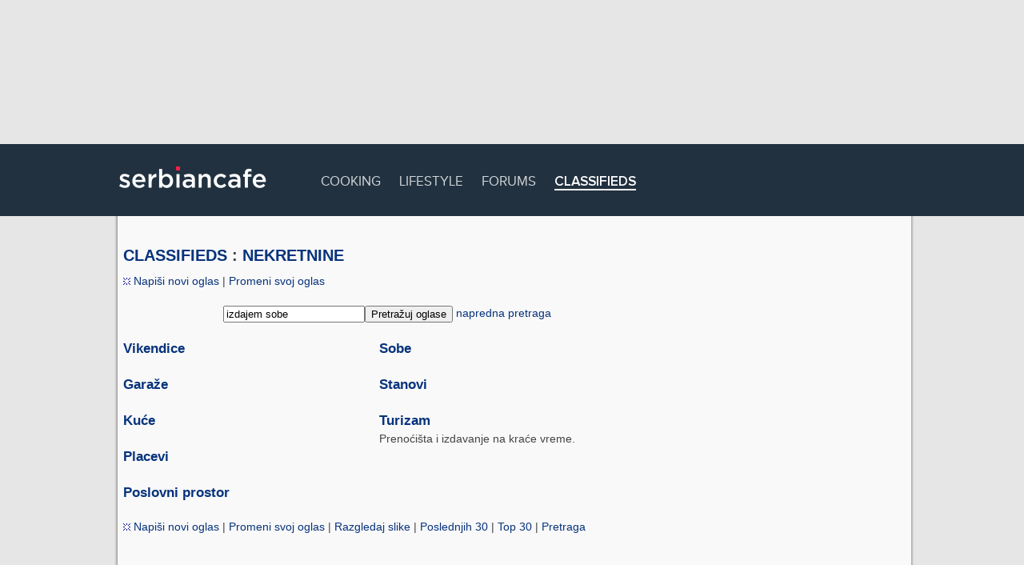

--- FILE ---
content_type: text/html; charset=UTF-8
request_url: https://www.serbiancafe.com/eng/oglasi/index.php?kid=3&time=1674868496&catname=Nekretnine
body_size: 3316
content:
<!DOCTYPE html>
<html>
<meta charset=utf-8>
<head lang='en'>
<title>Classifieds</title>
<meta name='keywords' content='ads, cars, vehicles, personal, men, women, contacts, personals, real estate, electronics, phones, computers, components, jobs' >
<meta name='description' content='Over 10,000 FREE classified ads.' >
<script async src='//pagead2.googlesyndication.com/pagead/js/adsbygoogle.js'></script>
<link rel='icon' href='/_ui/images/logo_icon.png' type='image/png' >
<script type='text/javascript'>function loadCss(url){var link = document.createElement('link');link.type = 'text/css';link.rel = 'stylesheet';link.href = url;document.getElementsByTagName('head')[0].appendChild(link);}</script>

<style rel='stylesheet' type='text/css' >html {margin: -9999px;}</style>

<script type='text/javascript'>loadCss('/_ui/js/min/f=/_ui/webfonts/PN.css,/_ui/css/application.css,/lat/oglasi/oglasi.css?3351290')</script>
	<link rel='stylesheet' type='text/css' href='/_ui/css/screen.css?56933440' >
	<link rel='stylesheet' type='text/css' href='/_ui/css/print.css' media='print' >

	<script async src='/_addons/js/sifr/sifr.js' type='text/javascript'></script>
	<script async src='/_ui/js/main.js' type='text/javascript'></script>
<script data-ad-client="ca-pub-9154395183332055" async src="https://pagead2.googlesyndication.com/pagead/js/adsbygoogle.js"></script>
<script type='text/javascript'>
var googletag = googletag || {};
googletag.cmd = googletag.cmd || [];
(function() {
var gads = document.createElement('script');
gads.async = true;
gads.type = 'text/javascript';
var useSSL = 'https:' == document.location.protocol;
gads.src = (useSSL ? 'https:' : 'http:') + 
'//www.googletagservices.com/tag/js/gpt.js';
var node = document.getElementsByTagName('script')[0];
node.parentNode.insertBefore(gads, node);
})();
</script>

<script type='text/javascript'>
googletag.cmd.push(function() {
googletag.defineSlot('/128128500/sc_oglasi_1_728x90', [728, 90], 'div-gpt-ad-1371133361870-0').addService(googletag.pubads());
googletag.defineSlot('/128128500/sc_oglasi_2_300x250', [300, 250], 'div-gpt-ad-1371133361870-1').addService(googletag.pubads());
googletag.defineSlot('/128128500/sc_oglasi_3_300x600', [[160, 600], [300, 600]], 'div-gpt-ad-1371133361870-2').addService(googletag.pubads());
googletag.defineSlot('/128128500/sc_oglasi_4_728x90', [728, 90], 'div-gpt-ad-1371133361870-3').addService(googletag.pubads());
googletag.pubads().enableSingleRequest();
googletag.enableServices();
});
</script>
<script type='text/javascript'>var _sf_startpt=(new Date()).getTime()</script>
<script data-ad-client="ca-pub-9154395183332055" async src="https://pagead2.googlesyndication.com/pagead/js/adsbygoogle.js"></script>
</head>

<body><div class='top-ad'>
<!-- sc_oglasi_1_728x90 -->
<div id='div-gpt-ad-1371133361870-0' style='width:728px; height:90px;'>
<script type='text/javascript'>
googletag.cmd.push(function() { googletag.display('div-gpt-ad-1371133361870-0'); });
</script>
</div>
</div>
<div id='navbar'>
	<div id='navbar-inner'>
		<div class='logo'><a href='/' rel='home' title='Serbian Cafe - homepage'><img src='/_ui/images/sc_logo.png' alt='Serbian Cafe' ></a></div>

		<ul>		
			<li ><a href='/eng/kuvar/'>Cooking</a></li>
			<li ><a href='http://lifepressmagazin.com'>Lifestyle</a></li>
			<li ><a href='/eng/diskusije/'>Forums</a></li>
			<li  class="active"><a href='/eng/oglasi/?1'>Classifieds</a></li>
		</ul>
		
		<div id='search'>
			<!-- <a href=/eng/pretrazivac></a> -->
		</div>
	</div>
</div>

		
<hr class='h' >
<div id='wide-wrap' class=''>
	<div id='inner'>
		<div class='left-content'>
</div>
		
		<div id='wide-content'>
  
<h2><a href='./'>Classifieds</a> : <a href='index.php?kid=3&time=1768933150&catname=Nekretnine'>Nekretnine</a></h2>
<div clas='menu'><a href = "add_ad_cat.php"><img src=catimages/new.gif border=0 width=9 height=9> Napiši novi oglas</a> | <a href = "ads.php">Promeni svoj oglas</a></div><div class='search'>
<form action="search.php" method="post">
<input name="searchword" size="20" value="izdajem sobe"><input type="submit" value="Pretražuj oglase"> <a href=search.php>napredna pretraga</a>
</form>
</div>

<p>
<div class='categories '><div class='left'><ul><li class='cat20'><h3><a href='index.php?kid=20&time=1768933150&catname=Vikendice'>Vikendice</a></h3> </li>
<li class='cat19'><h3><a href='index.php?kid=19&time=1768933150&catname=Gara%C5%BEe'>Garaže</a></h3> </li>
<li class='cat17'><h3><a href='index.php?kid=17&time=1768933150&catname=Ku%C4%87e'>Kuće</a></h3> </li>
<li class='cat23'><h3><a href='index.php?kid=23&time=1768933150&catname=Placevi'>Placevi</a></h3> </li>
<li class='cat21'><h3><a href='index.php?kid=21&time=1768933150&catname=Poslovni+prostor'>Poslovni prostor</a></h3> </li></div>
<div class="right">
<ul>
<li class='cat22'><h3><a href='index.php?kid=22&time=1768933150&catname=Sobe'>Sobe</a></h3> </li>
<li class='cat18'><h3><a href='index.php?kid=18&time=1768933150&catname=Stanovi'>Stanovi</a></h3> </li>
<li class='cat25'><h3><a href='index.php?kid=25&time=1768933150&catname=Turizam'>Turizam</a></h3> Prenoćišta i izdavanje na kraće vreme.</li>
</ul></div></div><!-- select * from ad, category, user where catid=sitecatid AND sitecatid='3' AND ad_username = user.email  and deleted='N'  AND valid = 1 order by datestamp desc, siteid desc  limit 0, 40 --><tr><td><p><font face="Verdana" size="1"></td></tr></table><p><div class='menu'><a href = "add_ad_cat.php"><img src=catimages/new.gif border=0 width=9 height=9> Napiši novi oglas</a> | <a href = "ads.php">Promeni svoj oglas</a>  | <a href = "picturebrowse.php">Razgledaj slike</a> | <a href = "latestads.php">Poslednjih 30</a> | <a href = "mostviewed.php">Top 30</a> | <a href = "search.php">Pretraga</a></div>		</div> <!-- #content -->
		
		<hr class="h" >
		
		
	</div> <!-- #inner -->
		
	<div class="right-content">
<div id='ad3'>
<!-- sc_oglasi_3_300x600 -->
<div id='div-gpt-ad-1371133361870-2' style='width:300px; height:600px;'>
<script type='text/javascript'>
googletag.cmd.push(function() { googletag.display('div-gpt-ad-1371133361870-2'); });
</script>
</div>
</div></div><div id='bottom-ad'>
<!-- sc_oglasi_4_728x90 -->
<div id='div-gpt-ad-1371133361870-3' style='width:728px; height:90px;'>
<script type='text/javascript'>
googletag.cmd.push(function() { googletag.display('div-gpt-ad-1371133361870-3'); });
</script>
</div>
</div><div> 

	</div>
		
</div> <!-- #wrap -->
<div id='footer'>
	<div id='footer-inner-wide'>
		<div class='footer-title'>Wait! There’s more. Check out our other categories: <span class='r'></span></div>

		<div class='footer-cat'>
			<h3>Teslio</h3>
			<ul>
				<li><a href='http://teslio.com/user/search/posts'>Blogs</a></li>
				<li><a href='http://teslio.com/groups'>Groups</a></li>
				<li><a href='http://teslio.com/user/search/photos'>Photos</a></li>
				<li><a href='http://teslio.com/user/search/users'>Profiles</a></li>
				<li><a href='http://teslio.com/user/organize'>My Teslio</a></li>
			</ul>
		</div>
		
		<div class='footer-cat'>
			<h3>People</h3>
			<ul>
				<li><a href='/eng/oglasi/?1'>Classifieds</a></li>
				<li><a href='/eng/diskusije'>Forums</a></li>
			</ul>
		</div>
		
		<div class='footer-cat'>
			<h3>Information</h3>
			<ul>
				<li><a href='http://www.metak.com'>Dictionary</a></li>
				<li><a href='http://scradar.com'>News</a></li>
				<li><a href='/eng/imenik'>Phonebook</a></li>
			</ul>
		</div>
		
		<div class='footer-cat'>
			<h3>Fun</h3>
			<ul>
				<li><a href='/eng/kuvar'>Cookbook</a></li>
				<li><a href='/eng/igrice'>Games</a></li>
				<li><a href='/eng/horoskop'>Horoscope</a></li>
				<li><a href='/eng/ankete'>Polls</a></li>
				<li><a href='/eng/sudoku'>Sudoku</a></li>
			</ul>
		</div>
		
		<div class='footer-cat'>
			<h3>Misc.</h3>
			<ul>
				<li><a href='/eng/marketing'>Advertising</a></li>
			</ul>
		</div>	
	</div> <!-- #footer-inner -->

</div> <!-- #footer -->

<div id='copyright'>
	<div id='copyright-inner'>
		<div id='lang'>
		
<form action='/index.php'>
<fieldset><img src='/_ui/images/flags/US.png' alt='' ><select name="drzava" onchange="window.location='/?nova='+this.options[this.selectedIndex].value">
<option value="">Select a country:</option>
<option value="AU">Australia</option>
<option value="AT">Austria</option>
<option value="BA">Bosnia-Herzegovina</option>
<option value="CA">Canada</option>
<option value="HR">Croatia</option>
<option value="EU">European Union</option>
<option value="FR">France</option>
<option value="DE">Germany</option>
<option value="ME">Montenegro</option>
<option value="NL">Netherlands</option>
<option value="RS">Serbia</option>
<option value="SE">Sweden</option>
<option value="CH">Switzerland</option>
<option value="GB">United Kingdom</option>
<option value="US" selected="selected" >United States of America (USA)</option>
</select><span>English | <a href="/index.php?lang=lat">Latinica</a> | <a href="/index.php?lang=cir">Ћирилица</a></span>
</fieldset>
</form>
			
		
		</div> <!-- #lang -->

<div id='copy'> 
&#169; Trend Builder Inc. and contributors. All rights reserved. <span><a href='/eng/marketing/uslovikoristenja.php' rel='nofollow'>Terms of use</a> -  <a href='/eng/marketing/privacypolicy.php' rel='nofollow'>Privacy policy</a> - <a href='/eng/marketing/'>Advertising</a></span>
</div>
	</div> <!-- #copyright-inner -->
</div> <!-- #copyright -->

<script type='text/javascript'>

  var _gaq = _gaq || [];
  _gaq.push(['_setAccount', 'UA-2604248-1']);
  _gaq.push(['_setDomainName', 'none']);
  _gaq.push(['_setAllowLinker', true]);
  _gaq.push(['_trackPageview']);

  (function() {
    var ga = document.createElement('script'); ga.type = 'text/javascript'; ga.async = true;
    ga.src = ('https:' == document.location.protocol ? 'https://ssl' : 'http://www') + '.google-analytics.com/ga.js';
    var s = document.getElementsByTagName('script')[0]; s.parentNode.insertBefore(ga, s);
  })();

</script>
.
<script defer src="https://static.cloudflareinsights.com/beacon.min.js/vcd15cbe7772f49c399c6a5babf22c1241717689176015" integrity="sha512-ZpsOmlRQV6y907TI0dKBHq9Md29nnaEIPlkf84rnaERnq6zvWvPUqr2ft8M1aS28oN72PdrCzSjY4U6VaAw1EQ==" data-cf-beacon='{"version":"2024.11.0","token":"df0ad534058a48b09f2828ea1cefbd17","r":1,"server_timing":{"name":{"cfCacheStatus":true,"cfEdge":true,"cfExtPri":true,"cfL4":true,"cfOrigin":true,"cfSpeedBrain":true},"location_startswith":null}}' crossorigin="anonymous"></script>
</body>
</html>


--- FILE ---
content_type: text/html; charset=utf-8
request_url: https://www.google.com/recaptcha/api2/aframe
body_size: 267
content:
<!DOCTYPE HTML><html><head><meta http-equiv="content-type" content="text/html; charset=UTF-8"></head><body><script nonce="x71cdJEFHDRj5sgwAs1LLw">/** Anti-fraud and anti-abuse applications only. See google.com/recaptcha */ try{var clients={'sodar':'https://pagead2.googlesyndication.com/pagead/sodar?'};window.addEventListener("message",function(a){try{if(a.source===window.parent){var b=JSON.parse(a.data);var c=clients[b['id']];if(c){var d=document.createElement('img');d.src=c+b['params']+'&rc='+(localStorage.getItem("rc::a")?sessionStorage.getItem("rc::b"):"");window.document.body.appendChild(d);sessionStorage.setItem("rc::e",parseInt(sessionStorage.getItem("rc::e")||0)+1);localStorage.setItem("rc::h",'1768933162379');}}}catch(b){}});window.parent.postMessage("_grecaptcha_ready", "*");}catch(b){}</script></body></html>

--- FILE ---
content_type: text/css
request_url: https://www.serbiancafe.com/_ui/css/screen.css?56933440
body_size: 5490
content:
/* -----------------
=global
------------------*/

	html, body, div, span, applet, object, iframe, h1, h2, h3, h4, h5, h6, p, blockquote, pre, a, abbr, acronym, address, big, cite, code, del, dfn, em, font, img, ins, kbd, q, s, samp,
small, strike, strong, sub, sup, tt, var, dl, dt, dd, ol, ul, li, fieldset, form, label, legend, table, caption, tbody, tfoot, thead, tr, th, td {
	margin: 0;
	padding: 0;
	border: 0;
	outline: 0;
	font-weight: inherit;
	font-style: inherit;
	font-size: 100%;
	font-family: inherit;
	vertical-align: baseline;
	color: #444;
	}
	
	:focus {
	outline: 0;
	}
	
	body {
	line-height: 1;
	color: black;
	background: white;
	font: 62.5%/1.3 "Lucida Grande", "Trebuchet MS", Arial, Verdana, sans-serif; 
	font-size: .7em;
	}
	
	pre {
		white-space: pre-wrap;
	}

	p {
	margin: 1.12em 0;
	}

	ol, ul {
	list-style: none;
	}
	
		ul.bulleted li {
		background: url(/_ui/images/content/bullet_arr.gif) 0 0.3em no-repeat;
		margin: 0 0 2px 0px;
		padding-left: 15px;
		}

	table {
	border-collapse: separate;
	border-spacing: 0;
	}
	
	caption, th, td {
	text-align: left;
	font-weight: normal;
	}
	
	blockquote:before, blockquote:after,
	q:before, q:after {
	content: "";
	}
	
	blockquote, q {
	quotes: "" "";
	}
		
	strong, b, strong *, b * {
	font-weight: bolder;
	}
	em, i, em *, i * {
	font-style: italic;
	}
	
	img {
	border: 0;
	}
	
	a:link, a:visited {
	color: #07337c;
	text-decoration: none;
	}
	a:hover, a:active {
	color: #07337c;
	text-decoration: underline;
	}
	
	label[for] {
	cursor: pointer;
	}
	
	input, select, option, textarea {
	vertical-align: middle;
	}
		input.img, select.img {
		width: auto !important;
		height: auto !important;
		border: 0 !important;
		}
	
	h1 {
	font-size: 1.3em;
	font-weight: bolder;
	}

	h2 {
	font: bold 1.4em/2.2em Arial, Helvetica, Verdana, sans-serif;
	height: 2.2em;
	text-transform: uppercase;
	}

	h3 {
	font: bold 1.3em/1.5em Arial, Helvetica, Verdana, sans-serif;
	}

	h3.styled {
	height: 1.8em !important;
	}

	h4 {
	font-size: 1em;
	font-weight: bolder;
	}
	/* hidden elements */	
	.h, div.hr hr {
	position: absolute;
	top: -9900px;
	left: 0;
	display: block;
	width: 1px;
	height: 1px;
	overflow: hidden;
	text-indent: -9990px;
	font-size: 1px;
	}
	
	/* headers replaced with images */
	.r {
	z-index: 25;
	}
	
	/* floats clear */
	.clear {
	clear: both;
	font-size: 1px;
	visibility: hidden;
	}
	
	/* sIFR */
	.sIFR-flash {
	visibility: visible !important;
	padding: 0;
	}
	
	.sIFR-unloading .sIFR-flash {
	visibility: hidden !important;
	}
	
	.sIFR-replaced, .sIFR-ignore {
	visibility: visible !important;
	}
	
	.sIFR-alternate {
	position: absolute;
	left: 0;
	top: 0;
	width: 0;
	height: 0;
	display: block;
	overflow: hidden;
	}
	
	.sIFR-replaced div.sIFR-fixfocus {
	margin: 0pt; 
	padding: 0pt; 
	overflow: auto; 
	letter-spacing: 0px; 
	float: none;
	}
	
	
/* -----------------
=base
------------------*/
	body {
	background: #e6e6e6;
	color: #232323;
	}

/* -----------------
=basic layout
------------------*/

	body {
	padding: 11px 0 30px;
	}
		.top-ad {
		width: 728px;
		height: 90px;
		margin: 0px auto;
		overflow: hidden;
		}

		.ads {
		display: block;
		}
			
			#ads-hor {
			height: auto;
			overflow: hidden;
			margin: 0 0 0 6px;
			}
				#ads-hor li {
				display: inline;
				float: left;
				}

				.ads2 li {
				width: 878px;
				}

				.ads3 li {
				width: 439px;
				}

				.ads4 li {
				width: 290px;
				}

				.ads5 li {
				width: 219px;
				}

				.ads6 li {
				width: 175.5px;
				}

				.ads7 li {
				width: 146.33px;
				}
				
				.ads8 li {
				width: 125.4px;
				}

				#ads-hor li div {
				display: block;
				float: right;
				overflow: hidden;
				border: 1px solid #EA6411;
				}

				.size90 {
					height: 90px;
				}
				.size728x90 {
					width: 728px;
				}

				.size120x60 li.first-child {
				width: 120px;
				}
				
				.size120x60 li div {
				width: 118px;
				height: 58px;
				}

				.size240x90 div{
					height: 88px;
				}
				
				.ads1.size1000x130 li {
				width: 998px;
				height: 130px;
				}

				.size1000x130 li div {
				width: 994px;
				height: 128px;
				}

				.ads3.size240x90 li {
					height: 90px;
				}
				
				.ads2.size240x90 li {
					width: 757px;
				}

				.ads3.size240x90 li {
					width: 377px;
				}

				.ads4.size240x90 li {
					width: 252px;
				}

				.size240x90 li.first-child {
					width: 240px;
				}

/*
				.ads2 li.size240x90 {
					width: 270px;
				}
*/

				.ads2 li.size240x90 div{
					width: 238px;
				}

				.ads2 li.size728x90 {
				width: 728px !important;
				}				
				.ads3.size246x120 li {
				width: 376px;
				}
				
				.size246x120 li.first-child {
				width: 246px;
				}
				
				.size246x120 li div {
				width: 244px;
				height: 118px;
				}
				
								
				#ads-hor li div img {
				margin:-1px 0 0 -1px;
				}

		.ads-left ul li,
		.ads-right ul li {
		display:block;
		border: 1px solid #EA6411;
		width: 120px;
		height: 60px;
		overflow: hidden;
		}

		.ads-left ul li.size120x90,
		.ads-right ul li.size120x90 {
		width: 120px;
		height: 90px;
		}

		.ads-left ul li.size120x120,
		.ads-right ul li.size120x120 {
		width: 120px;
		height: 120px;
		}

		.ads-left ul li.size120x240,
		.ads-right ul li.size120x240 {
		width: 120px;
		height: 240px;
		}
		
		.ads-left ul li.size120x600,
		.ads-right ul li.size120x600 {
		width: 120px;
		height: 600px;
		}

		/* -----------------
		=header
		------------------*/
		
			#header {
			display: none;
			clear: both;
			height: 100px;
			margin: 34px 0 0 0;
			background: #E35E0C;
			}
						
				#header-inner {
				position: relative;
				width: 790px;
				margin: 0 0 0 212px;
				}

				/* -----------------
				=logo
				------------------*/
				
					#header #header-inner .logo {
					position: relative;
					top: -18px;
					left: 5px;
					width: 190px;
					height: 134px;
					font-size: 2em;
					font-weight: bolder;
					line-height: 100px;
					margin-bottom: -34px;
					}
						#header #header-inner .logo a {
						position: relative;
						display: block;
						width: 200px;
						height: 134px;
						overflow: hidden;
						color: #fff;
						text-align: center;
						}


	
		/* -----------------
		=navbar
		------------------*/	
		#navbar {
			display: block;
			background: #213140;
			height: 90px;
			margin-top: 40px;
		}

				#navbar #navbar-inner {
				position: relative;
				width: 998px!important;
				margin: 0 auto;
				padding-top: 18px;
				}

				#navbar #navbar-inner .logo {
				width: 200px;
				display: inline-block;
				float: left;
				}

				#navbar #navbar-inner ul {
				display: inline-block;
				position: relative;
				top: 15px;
				left: 50px;
				float: left;
				}

					#navbar #navbar-inner ul li {
					font-family: "PN","Lucida Grande","Trebuchet MS",Arial,Verdana,sans-serif;
					text-transform: uppercase;
					display: inline-block;
					}
				
					#navbar #navbar-inner ul li a:link,
					#navbar #navbar-inner ul li a:visited,
					#navbar #navbar-inner ul li a:hover,
					#navbar #navbar-inner ul li a:active {
					color: #D2D5D8;
					font-size: 17px;
					margin: 0 10px;
					}

					#navbar #navbar-inner ul li.active a {
					font-weight: bold;
					border-bottom: 2px solid #fafafa;
					color: #fff;
					}

				#navbar #navbar-inner #search {
				display: inline-block;
				vertical-align: top;
				padding-top: 17px;
				float: right;
				}

				#navbar #navbar-inner #search a {
				width: 25px;
				height: 22px;
				background-repeat: no-repeat;
				background-image: url([data-uri]);
				display: inline-block;
				}

		/* -----------------
		=wrap
		------------------*/	
		
			#wrap,
			#wide-wrap {
			height: auto;
			overflow: hidden;
			width: 998px;
			margin: 0px 0 0 4px;

			padding-top: 41px;
			background: url(/_ui/images/faux_columns.png) 125px 0 repeat-y;
			}

			#wide-wrap {
			background: url(/_ui/images/wide-bg.png) 125px 0 repeat-y;
			}

				#inner {
				float: left;
				display: inline;
/*
				width: 871px;
*/
				}
				
				#wrap .ads,
				#wide-wrap .ads {
				}
					#wrap .ads li,
					#wide-wrap .ads li {
					margin: 0 0 5px;
					}
								
					.left-content {
					float: left;
					display: inline;
					}
					.right-content {
					float: right;
					display: inline;
					}
					
					.right-content ul li.size120x120,
					.right-content ul li.size120x120 img {
						width: 120px;
					}
					.right-content ul li.size120x120 img {
						height: 120px;
					}

					.right-content ul li.size120x60 img {
						height: 60px;
					}
					
				.ad-big {
				width: 728px;
				height: 96px !important;
				clear: both;
				margin: 0 0 0 5px;
				padding: 3px 0 25px 0;
				background: #fff;
				overflow: hide;
				}

				
				/* -----------------
				=content
				------------------*/
				
					#content {
					float: right;
					display: inline;
					width: 739px;
					margin: 0 2px 0 0px;
					padding: 0px 0 0px 7px;
					}

				div.col-3 div#wide-content,
				div.col-3 div#content {
				margin-left: 122px;
				width: 730px;
				}
					#wide-content {
					float: left;
					display: inline;
					margin: -13px 2px 0 10px;
/*
					width: 713px;
*/
					font-size: 1.25em;
					line-height: 1.45em;
					padding: 0 13px 0 13px;
					}

					#wide-content * td {
					font-size: 1em;
					font-size: 13px;
					}
				
					/* -----------------
					=main-content
					------------------*/
					
						.main-content {
						float: left;
						display: inline;
						width: 447px;
						margin: 0 0 0 2px;
						font-size: 1.2em;
						line-height: 1.45em;
						padding: 0 13px 0 10px;
						}
							.wide-content h2,
							.main-content h2 {
							background: url(/_ui/images/content/header_bg.png) no-repeat;
							line-height: 2.2em;
							margin: 0 0 0 -13px;
							padding: 0 0 0 13px;
							font-size: 1.4em;
							letter-spacing: 1px;
							text-transform: uppercase;
							}

/*
							.wide-content h2 {
							margin: -13px 0 0 0 !important;
							}
*/

							.main-content h2 a {
							color: #444;
							}
							
							.main-content .stories {
							padding: 0.5em 0 1em 0px;
							}

								.main-content .stories h3 {
								line-height: 1.3em;
								font-size: 1.3em;
								font-weight: bolder;
								}

								.main-content .stories p {
								margin: 0;
								}

								.main-content .stories .pic {
								height: 90px;
								width: 135px;
								float: left;
								display: inline;
								margin: 2px 10px 0 0px;
								border: 3px solid #e7e7e7;
								}
								
								.main-content .stories .pic  img {
								height: 90px;
								width: 135px;
								}								
								.main-content .stories .more-stories {
								clear: both;
								margin: 0 0 1em;
								padding: 30px 0 0;
								background: url(/_ui/images/content/dotted_hr.png) 0 15px no-repeat;
								}
									.main-content .stories .more-stories li,
									.main-content .diskusije li {
									background: url(/_ui/images/content/bullet_arr.gif) 0 0.3em no-repeat;
									margin: 0 0 2px 0px;
									padding-left: 15px;
									}
										.main-content .stories .more-stories li a {
										font-weight: bolder;
										}

							/* -----------------
							=blogovi
							------------------*/


							.main-content .blogovi {
								margin: 0.5em 0 2em;
							}

								.main-content .blogovi li {
								margin: 0 0 3px 0px;
								}
									.main-content .blogovi li img {
									width: 22px;
									height: 22px;
									border: 2px solid #eee;
									}
									.main-content .blogovi li a.title {
									display: block;
									font-weight: bolder;
									margin-bottom: 5px;
									margin-left: 32px;
									margin-top: -26px;
									width: 410px;
									}
							/* -----------------
							=diskusije
							------------------*/


							.main-content .diskusije {
								margin: 0 0 2em;
							}

								.main-content .diskusije li {
								background: url(/_ui/images/content/bullet_arr.gif) 0 0.3em no-repeat;
								margin: 0 0 2px 0px;
								padding-left: 15px;
								}

									.main-content .diskusije li a {
									font-weight: bolder;
									}

							/* -----------------
							=horoscope
							------------------*/

							.main-content .horoscopes {
							}

							.main-content .horoscopes h3 {
							font-size: 1.1em;
							margin: 5px 0
							}

							.main-content .horoscopes a {
							font-weight: bolder;
							}

/*
							.main-content .horoscopes a:after {
							content: url(/_ui/images/content/bullet_arr.gif)
							}
*/

					/* -----------------
					=sidebar
					------------------*/

					
						.sidebar {
						float: right;
						display: inline;
						width: 239px !important;
						margin: 0 13px 0 0;
						padding: 0;
						font-size: 1.1em;
						line-height: 1.65em;
						overflow: hidden;
						}
							.sidebar h3 {
							height: 1.8em;
							padding: 0 0 0 43px;
							}
								.sidebar h3 a {
								color: #474747;
								}

								.sIFR-active .sidebar h3 {
						/*		padding: 0 0 0 43px; */
								}

							.sidebar .widget {
							margin: 0 0 20px;
							background: url(/_ui/images/sidebar/box_bg.png) #f5f5f5;
							color: #454545;
							}
								.sidebar .wid-inner {
								padding: 14px 13px 0;
								min-height: 60px;
								background: url(/_ui/images/sidebar/box_top.png) no-repeat;
								}
								.sidebar .wid-bot {
								clear: both;
								height: 7px;
								overflow: hidden;
								background: url(/_ui/images/sidebar/box_bot.png) 0 100% no-repeat;
								font-size: 1px !important;
								line-height: 1px !important;
								}
								
								.sidebar .widget .imp {
								margin: 0 -13px;
								padding: 4px 13px;
								background: url(/_ui/images/sidebar/box_imp_bg.png);
								}
								.sidebar .widget .imp-bot {
								height: 6px;
								overflow: hidden;
								margin: 0 -13px;
								background: url(/_ui/images/sidebar/box_imp_bot.png) repeat-x;
								font-size: 1px !important;
								line-height: 1px !important;
								}

								/* -----------------
								=textads
								------------------*/
								.sidebar h3.textads {
								background: url(/_ui/images/sidebar/icos/textads.png) 0 -1px no-repeat;
								}
								
								.sidebar .textads .wid-inner ul li {
								clear: both;
								padding: 0.5em 0;
								background: url(/_ui/images/sidebar/dotted_hr.png) 0 0 no-repeat;
								font-size: 1.05em;
								display: block;
								overflow: hidden;
								line-height: 2em;
								height: 1.8em;
								font-family: "Trebuchet MS", "Arial", "Helvetica", sans-serif;
								}
								
								.sidebar .textads a {
								font-weight: bolder;
								}
								
								.sidebar .textads .wid-inner ul li.first-child,
								.sidebar .textads .wid-inner ul li:first-child {
								background: none;
								}
	
								
								/* -----------------
								=poll
								------------------*/
								
									.sidebar h3.poll {
									background: url(/_ui/images/sidebar/icos/tick.png) 5px 0 no-repeat;
									}
								
									.sidebar .poll {
									}
										.sidebar .poll .question {
										margin: 0.3em 0 0.4em 3px;
										font-size: 1.1em;
										font-weight: bolder;
										}
										
										.sidebar .poll ul {
										margin: 0 0 6px;
										}
											.sidebar .poll li {
											padding: 0.4em 0 0.5em;
											background: url(/_ui/images/sidebar/dotted_hr.png) 0 100% no-repeat;
											}
												.sidebar .poll li input {
												vertical-align: middle;
												}
									
										.sidebar .poll input.img {
										margin: 0 0 4px;
										}								
								
								/* -----------------
								=photo
								------------------*/
								
									.sidebar h3.photo {
									background: url(/_ui/images/sidebar/icos/picture.png) 3px 0 no-repeat;
									padding-bottom: 0.5em;
									margin-bottom: 3px;
									}
								
									.sidebar div.photo {
									width: 230px;
									height: 188px;
									margin: -13px 0 25px;
									background: url(/_ui/images/sidebar/photo_bg.png) no-repeat #fafafa;
									}
/*
										.sidebar .photo a {
										display: block;
										width: 230px;
										height: 188px;
										}
*/
										.sidebar .photo img {
										position: relative;
										top: 20px;
										left: 18px;
										border: 1px solid #A7A3A3;
										width: 190px;
										height: 143px;
										}								
								
								/* -----------------
								=weather
								------------------*/
								

									.sidebar h3.weather {
									background: url(/_ui/images/sidebar/icos/cloud.png) 5px 2px no-repeat;
									}
								
								.sidebar .weather .wid-inner ul li {
								clear: both;
								padding: 0.5em 0;
								background: url(/_ui/images/sidebar/dotted_hr.png) 0 0 no-repeat;
								font-size: 1.2em;
								display: block;
								overflow: hidden;
								height: 46px;
								}
								
								.sidebar .weather .wid-inner ul li span {
								display: block;
								font-size: .8em;
								}
								.sidebar .weather .wid-inner ul li img {
								float: right;
								margin: -2.5em 0 0 0;
								width: 46px;
								height: 46px;
								}
																
								.sidebar .weather .wid-inner a {
								font-weight: bolder;
								}
								
								.sidebar .weather .wid-inner ul li.first-child,
								.sidebar .weather .wid-inner ul li:first-child {
								background: none;
								}
	
								
								/* -----------------
								=member
								------------------*/
								
									.sidebar h3.member {
									background: url(/_ui/images/sidebar/icos/member.png) 5px 0 no-repeat;
									}
								
									.sidebar div.member {
									font-size: 1.1em;
									}
										.sidebar .member .wid-inner {
										padding-top: 18px;
										padding-left: 82px;
										}
										.sidebar .member .wid-bot {
										height: 13px;
										}										
											.sidebar .member .pic {
											float: left;
											display: inline;
											margin: 0 0 0 -71px;
											padding: 3px;
											border: 1px solid #BFBFBF;
											background: #eee;
											}
											
											.sidebar .member strong {
											display: block;
											padding: 12px 0 0.1em;
											font-size: 1.6em;
											font-weight: normal;
											}
								
								/* -----------------
								=marketing
								------------------*/
								
									.sidebar h3.marketing {
									background: url(/_ui/images/sidebar/icos/splash.png) 0 -3px no-repeat;
									}
								
									.sidebar div.marketing {
									font-size: 1.1em;
									}
										.sidebar .marketing .wid-inner {
										padding-top: 18px;
										}
										.sidebar .marketing .wid-bot {
										height: 13px;
										}										
											
											.sidebar .marketing .wid-inner a {
											font-weight: bolder;
											display: block;
											padding-top: 0.8em;
											}
								
								/* -----------------
								=mail
								------------------*/
								
									.sidebar h3.mail {
									background: url(/_ui/images/sidebar/icos/mail.png) 0px -3px no-repeat;
									}
								
									.sidebar .mail {
									}
										.sidebar .mail form {
										position: relative;
										}
											.sidebar .mail form p {
											margin: 4px 0;
											font-size: 1.1em;
											}
												.sidebar .mail form #loginName,
												.sidebar .mail form #user_pwd {
												width: 130px;
												height: 19px;
												padding-left: 2px;
												border: 0;
												background: url(/_ui/images/sidebar/email_input_bg.png) #fff;
												}
											
												.sidebar .mail form .img {
												float: right;
												margin: -57px 5px 0 0;
												}

								/* -----------------
								=exchange
								------------------*/

									.sidebar h3.exchange {
									background: url(/_ui/images/sidebar/icos/coin.png) 3px -2px no-repeat;
									}
								
									.sidebar div.exchange {
									font-size: 1.1em;
									}
										.sidebar .exchange ul {
										width: 212px;
										}
											.sidebar .exchange li {
											clear: both;
											padding: 0.5em 0;
											background: url(/_ui/images/sidebar/dotted_hr.png) 0 0 no-repeat;
											font-weight: bolder;
											}
												.sidebar .exchange li.first-child {
												background: none;
												}
											
												.sidebar .exchange li strong {
												display: block;
												color: #d23a38;
												}
												.sidebar .exchange li span {
												float: right;
												display: inline;
												margin: -1.4em 0 0 0;
												text-align: right;
												}
												
							
									.sidebar h3.notice {
/*
									background: url(/_ui/images/sidebar/icos/gift.png) 1px -3px no-repeat;
*/
									background: url(/_ui/images/sidebar/icos/cake.png) 1px 0px no-repeat;
									}
								/* -----------------
								=horoschopes
								------------------*/

									.sidebar h3.horoscopes {
									background: url(/_ui/images/sidebar/icos/globe.png) 5px -1px no-repeat;
									}
								
									.sidebar .horoscopes {
									}
										.sidebar .horoscopes .wid-bot {
										height: 17px;
										}
									
										.sidebar .horoscopes .imp {
										}
											.sidebar .horoscopes .imp p {
											font-size: 1.45em;
											font-weight: bolder;
											}
											
											.sidebar .horoscopes .imp select {
											width: 150px;
											}

								/* -----------------
								=atp
								------------------*/

									.sidebar h3.atp {
									background: url(/_ui/images/sidebar/icos/tennis.png) 3px -2px no-repeat;
									}
								
									.sidebar div.atp {
									font-size: 1.2em;
									}
										.sidebar table.atp {
										width: 212px;
										}
											.sidebar .atp tr {
											clear: both;
											padding: 1.5em 0;
											background: url(/_ui/images/sidebar/dotted_hr.png) 0 0 no-repeat;
											font-weight: bolder;
											font-size: 0.95em;
											}
												.sidebar .atp tr.first-child {
												background: none;
												}
											
												.sidebar .atp td {
												padding: 3px 3px 3px 0;
												}

												.sidebar .atp td.p {
												padding-right: 0;
												}

												.sidebar .atp td.p {
												text-align: right;
												}

												.sidebar .atp td.n strong {
												color: #d23a38;
												}

												.sidebar .atp td strong {
												color: #d23a38;
												}


/*- Menu Tabs B--------------------------- */
/*- Horoscopes */

    #tabsB {
      float:left;
      width:100%;
/*      background:#F4F4F4; */
      font-size:93%;
      line-height:normal;
      border-bottom: 1px solid #ddd;
      }
    #tabsB ul {
	margin:0;
	padding:10px 0px 0 5px;
	list-style:none;
      }
    #tabsB li {
      display:inline;
      margin:0;
      padding:0;
      }
    #tabsB a {
      float:left;
      background:url("/_ui/images/tabs/tableftB.gif") no-repeat left top;
      margin:0;
      padding:0 0 0 4px;
      text-decoration:none;
      }
    #tabsB a span {
      float:left;
      display:block;
      background:url("/_ui/images/tabs/tabrightB.gif") no-repeat right top;
      padding:5px 11px 4px 6px;
      color:#666;
      }
    /* Commented Backslash Hack hides rule from IE5-Mac \*/
    #tabsB a span {float:none;}
    /* End IE5-Mac hack */
    #tabsB a:hover span {
      color:#000;
      }
    #tabsB a:hover {
      background-position:0% -42px;
      }
    #tabsB a:hover span {
      background-position:100% -42px;
      }

	
		/* -----------------
		=footer
		------------------*/	
		
			#footer {
			background: url(/_ui/images/footer/footer_bg.png) repeat-x #1f1f1f;
			border-bottom: 1px solid #fff;
			color: #fff;
			font-size: 1.1em;
			padding-bottom: 1em;
			min-width: 998px;
			}
				#footer-inner,
				#footer-inner-wide {
				width: 746px;
				height: 20em;
				margin: 0 0 0 127px;
				padding: 75px 0 0 8px;
				background: url(/_ui/images/footer/content_bot.png) no-repeat;
				}

				#footer-inner-wide {
				background: url(/_ui/images/footer/content_bot_wide.png) no-repeat;
				}

					#footer-inner .footer-title,
					#footer-inner-wide .footer-title {
					position: relative;
					width: 598px;
					height: 30px;
					overflow: hidden;
					margin: 0 0 30px 0px;
					font: 1.65em/1 GothamBold, Arial, Helvetica, Verdana, sans-serif;
					color: #ffe1cf;
					}

					div.footer-cat {
					float: left;
					display: inline;
					width: 20%;
					}
						div.footer-cat h3,
						div.footer-cat h3 {
						margin: 0;
						font-size: 1.1em !important;
						font-weight: bolder;
						text-transform: uppercase;
						color: #e0e0e0;
						}
						
						div.footer-cat li {
						padding: 0.3em 0;
						}
							div.footer-cat a:link,
							div.footer-cat a:visited,
							div.footer-cat a:hover,
							div.footer-cat a:active {
							color: #e0e0e0;
							}
					
		/* -----------------
		=copyright
		------------------*/	
		
			#copyright {
			width: 998px;
			margin: 0px auto;
			color: #767676;
			font-size: 1.1em;
			text-align: left;
/*			text-align: center; */
			}
			
				#copyright-inner {
				width: 746px;
				margin: 15px 0 0 127px;				
				}
				
					#copyright #lang {
					overflow: hidden;
					padding: 17px 0 15px 0px;
					vertical-align: middle;
					}

						#copyright #lang form {
						display: inline;
						text-align: left;
						}
					
						#copyright #lang img,
						#copyright #lang select,
						#copyright #lang span {
						display: inline;
						vertical-align: middle;
											font-size: 1em;
						}
						#copyright #lang img {
						width: 24px;
						height: 24px;
						}
						#copyright #lang option {
	
						}					
	
						#copyright #lang a:link,
						#copyright #lang a:visited {
						color: #545454;
						text-decoration: none;
						border-bottom: 1px solid #e0e0e0;
						font-weight: bolder;
						}
						#copyright #lang a:hover,
						#copyright #lang a:active {
						color: #545454;
						text-decoration: none;
						border-bottom: 1px solid #999;
						font-weight: bolder;
						}
	

				#copyright span {
				padding: 0 0 0 20px;
				font-weight: bolder;
				}
					#copyright span a:link,
					#copyright span a:visited,
					#copyright span a:hover,
					#copyright span a:active {
					color: #545454;
					}
				
				#copyright #copy {
				text-align: left;
				}
	
	body {
		margin:50px 0px; padding:0px;
		text-align:center;
	}
	
	#ads-hor {width: 998px !important; text-align: left; margin:0px auto;}  
	#header-inner {width: 998px !important; text-align: left; margin:0px auto;}
	
	#wrap, #wide-wrap {width: 998px !important; text-align: left; margin:0px auto;}
	#footer-inner,
	#footer-inner-wide {width: 746px !important; text-align: left; margin:0px auto; padding: 75px 0 0 2px;}
	
	/* Boris */
	.nobr {white-space: nowrap;}

	#bottom-ad {
		margin: 10px auto;
	}
	#bottom-ad-v {
		margin: 10px 0 0 4px;
	}
